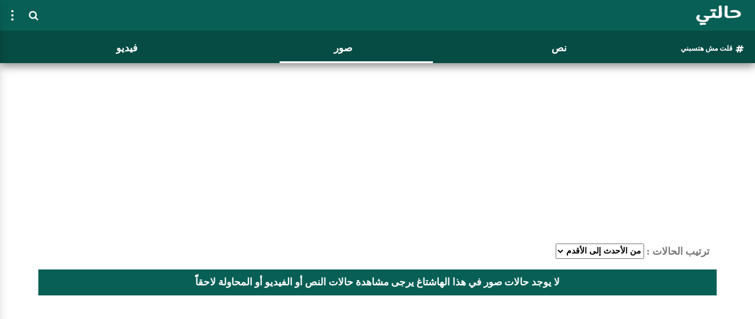

--- FILE ---
content_type: text/html; charset=UTF-8
request_url: https://www.xn--mgbgh7g5a.com/WSearch/images/%D9%82%D9%84%D8%AA%20%D9%85%D8%B4%20%D9%87%D8%AA%D8%B3%D8%A8%D9%86%D9%8A
body_size: 3832
content:
<!doctype html>
<html lang="ar">
    <head>
        <!-- Required meta tags -->
        <meta charset="utf-8">
        <meta name="viewport" content="width=device-width, initial-scale=1, shrink-to-fit=no">
        <link rel="icon" href="https://www.xn--mgbgh7g5a.com//assets/view/img/favicon.png" type="image/png">
        <title>حالتي - حالات واتساب - قلت مش هتسبني</title>
        <!-- Bootstrap CSS -->

        <link rel="stylesheet" href="https://www.xn--mgbgh7g5a.com//assets/view/new/css/ht12.min.css">
        <link rel="stylesheet" href="https://www.xn--mgbgh7g5a.com//assets/view/new/css/jquery-ui.min.css">
        <link rel="stylesheet" href="https://stackpath.bootstrapcdn.com/font-awesome/4.7.0/css/font-awesome.min.css">

        <link rel="stylesheet" href="https://www.xn--mgbgh7g5a.com/assets/view/css/jquery.fancybox.min.css">        <meta name="description" content="يوفّر موقع حالتي للمستخدم مجموعة كبيرة ومنوّعة من حالات الواتس أب مع إمكانية مشاركة الحالة بأسهل الطرق على كافة مواقع التواصل الاجتماعي وخاصة الواتس أب">
        <meta name="keywords" content="حالة واتس,حالات,حالات واتس اب,حالات واتس,حالات واتس اب قصيرة,كلمات حب,حالات حب,كلام حب,حالات واتس اب كتابه,كلمات صباحية">
        <meta name="author" content="Tareq Qahfazan">
        <meta name="viewport" content="user-scalable=no, width=device-width, initial-scale=1.0" />
        <meta name="mobile-web-app-capable" content="yes">

        <meta property="og:url"                content="https://www.xn--mgbgh7g5a.com/WSearch/images/%D9%82%D9%84%D8%AA%20%D9%85%D8%B4%20%D9%87%D8%AA%D8%B3%D8%A8%D9%86%D9%8A" /><meta property="og:type"                content="website" /><meta property="og:title"                content="حالتي.com" /><meta property="og:description"                content="موقع حالتي .COM هو موقع خدمي يهدف إلى تقديم حالات واتس أب مميزة لمستخدميه" /><meta property="og:image"                content="https://www.xn--mgbgh7g5a.com/assets/img/sharepic.jpg" />
        <!-- Global site tag (gtag.js) - Google Analytics -->
        <script async src="https://www.googletagmanager.com/gtag/js?id=UA-128390564-1"></script>
        <script>
            window.dataLayer = window.dataLayer || [];
            function gtag() {
                dataLayer.push(arguments);
            }
            gtag('js', new Date());

            gtag('config', 'UA-128390564-1');
            
            
        </script>
        <script async src="https://pagead2.googlesyndication.com/pagead/js/adsbygoogle.js?client=ca-pub-6494956038383412"
     crossorigin="anonymous"></script>


    </head>
    <body class="lightmod">

        <header class="header">
            <div class="logo">
                <a href="https://www.xn--mgbgh7g5a.com/" ><img src="https://www.xn--mgbgh7g5a.com//assets/v2/img/logo.png" alt="حالتي - الصفحة الرئيسية" height="40" width="120"></a>
            </div>


            <button class="navbar-toggler" type="button" id="navbar-toggler" value="false">
                <span class="icon-bar"></span>
                <span class="icon-bar"></span>
                <span class="icon-bar"></span>
            </button>

            <a class="nav-search0-bar" ><i class="fa fa-search" aria-hidden="true" ></i></a>
            
                        
            <div class="menubg"></div>
            <div class="navbar-collapse" id="navbarSupportedContent" >
                <div class="nav_head">
                    <a href="https://www.xn--mgbgh7g5a.com/"><img src="https://www.xn--mgbgh7g5a.com//assets/view//img/logo-3.png" alt="حالتي - الصفحة الرئيسية" height="40" width="97"></a>
                    <ul class="nav_head_list ">
                                                    <li><a href="https://facebook.com/halatydotcom" target="_blank"><i class="fa fa-facebook"></i></a></li>
                            <li><a href="https://twitter.com/halatydotcom" target="_blank"><i class="fa fa-twitter"></i></a></li>

                                            </ul>

                </div>
                <ul class="navbar">
                                            <li class="nav-item"><a class="nav-link" href="https://www.xn--mgbgh7g5a.com/Login"><i class="fa fa-sign-in" aria-hidden="true"></i> تسجيل الدخول  </a></li>
                        
                    <li class="nav-item"><a class="nav-link" href="https://www.xn--mgbgh7g5a.com/WCategories"> <i class="fa fa-list" aria-hidden="true"></i> الأقسام</a></li> 
                    <li class="nav-item"><a class="nav-link" href="https://www.xn--mgbgh7g5a.com/WTagsindex"> <i class="fa fa-book" aria-hidden="true"></i> الفهرس</a></li> 

                    <li class="nav-item darkmodebottom"><a class="nav-link" href="" id="darkmode"> <i class="fa fa-moon-o" aria-hidden="true"></i> تفعيل مظهر الألوان الداكنة</a></li> <li class="nav-item Lightmodebottom" style="display: none;"><a class="nav-link" href="" id="lightmode"> <i class="fa fa-sun-o" aria-hidden="true"></i> تعطيل مظهر الألوان الداكنة</a></li> 
                    <li class="nav-item"><a class="nav-link" href="https://www.xn--mgbgh7g5a.com/WFaq"><i class="fa fa-question-circle" aria-hidden="true"></i> الأسئلة الشائعة</a></li> 
                    <li class="nav-item submenu dropdown">
                        <a href="" class="nav-link dropdown-toggle" data-value="false"><i class="fa fa-share-alt-square" aria-hidden="true"> </i> مشاركة التطبيق </a>
                        <ul class="dropdown-menu-share">
                                <li class="nav-item"><a class="nav-link sup-nav-link" href="/cdn-cgi/l/email-protection#[base64]" target="_blank" title="Share on Email"> <i class="fa fa-android" aria-hidden="true"></i> تطبيق نظام الأندرويد</a></li>
                                <li class="nav-item"><a class="nav-link sup-nav-link" href="/cdn-cgi/l/email-protection#[base64]" target="_blank" title="Share on Email">  <i class="fa fa-apple" aria-hidden="true"></i> تطبيق نظام آي أو إس </a></li>

                        </ul></li>
                    <li class="nav-item"><a class="nav-link" href="https://www.xn--mgbgh7g5a.com/WAbout"> <i class="fa fa-info-circle" aria-hidden="true"></i> من نحن</a></li> 
                    <li class="nav-item"><a class="nav-link" href="https://www.xn--mgbgh7g5a.com/WPrivacy"> <i class="fa fa-lock" aria-hidden="true"></i> سياسة الخصوصية</a></li> 
                    <li class="nav-item"><a class="nav-link" href="https://www.xn--mgbgh7g5a.com/WContact"> <i class="fa fa-phone-square" aria-hidden="true"></i> اتصل بنا</a></li> 

                </ul>
            </div>

        </header>
        <div class="maingb"></div>
        <div class="search hidden">
            <form action='https://www.xn--mgbgh7g5a.com/WSearch' method='post' id="searchform" class="searchformheader">
                <input type="text" class="searchTerm" name="search" id="hint" placeholder="ابحث عن حالة ...">
                <input type="hidden" name="isavl" id="isavl" value="false" />
                <button  class="searchButton">
                    <i class="fa fa-times" aria-hidden="true"></i>
                </button>
            </form>
        </div>
        <div class="maingb"></div><div class="pagetitlepop">قلت مش هتسبني</div><div id="preloader">
    <div id="loader"></div>
</div>
<div class="loading hidden" id="fakeloader-overlay"><div class="lds-roller"><div></div><div></div><div></div><div></div><div></div><div></div><div></div><div></div></div></div>
<section class="main_area">
            <div class="statusslider">
            <div class="pagetitle">
                <i class="fa fa-hashtag" aria-hidden="true"></i> <h1 style='direction: ltr;'>قلت مش هتسبني </h1>            </div>
            <div class="statussliderb">
                <a class="statustab" id="texttab" href="https://www.xn--mgbgh7g5a.com/WSearch/text/قلت مش هتسبني">نص</a>
                <a class="statustab" id="imgtab" href="https://www.xn--mgbgh7g5a.com/WSearch/images/قلت مش هتسبني">صور</a>
                <a class="statustab" id="videotab" href="https://www.xn--mgbgh7g5a.com/WSearch/video/قلت مش هتسبني">فيديو</a>
                <div class="activecat imgtab"></div>
            </div>
        </div>
                <!-- NS1 -->
        <ins class="adsbygoogle topstatusad"
             style="display:block"
             data-ad-client="ca-pub-6494956038383412"
             data-ad-slot="4681059427"
             data-ad-format="auto"
             data-full-width-responsive="true"></ins>
             
    <div class="statusarea currenttype" data-type="2" id="statustexttab">

                <form class="statusformorder">
            <label for="statusorder">ترتيب الحالات :</label>

            <select id="statusorder" name="statusorder" class="statusformorderselect">
                <option value="desc" >من الأحدث إلى الأقدم</option>
                <option value="asc" >من الأقدم إلى الأحدث</option>
                <option value="download" >الأكثر تحميلا</option> 
            </select>
        </form>
            </div>


<div id="no_data_message">لا يوجد حالات صور في هذا الهاشتاغ يرجى مشاهدة حالات النص أو الفيديو أو المحاولة لاحقاًً</div>    <div class="copydone">تم النسخ</div>

    <script data-cfasync="false" src="/cdn-cgi/scripts/5c5dd728/cloudflare-static/email-decode.min.js"></script><script>var videoautoplay = 'on';        var ids1 = "99999999";


    </script>

        <!-- NS2 -->
        <ins class="adsbygoogle"
             style="display:block"
             data-ad-client="ca-pub-6494956038383412"
             data-ad-slot="7592780337"
             data-ad-format="auto"
             data-full-width-responsive="true"></ins>
    </section>
<footer class="footer">
    <div class="footer_area">
        <span>   جميع الحقوق محفوظة | ©2019 هذا الموقع من تصميم </span>
        <i class="fa fa-heart-o" aria-hidden="true"></i>    
        <a href="" target="_blank">Yatcodev</a>
    </div>
</footer>
<a href="#0" class="cd-top js-cd-top">Top</a>


<!-- Optional JavaScript -->
<!-- jQuery first, then Popper.js, then Bootstrap JS -->
<script src="https://ajax.googleapis.com/ajax/libs/jquery/3.5.1/jquery.min.js"></script>
<script>
    [].forEach.call(document.querySelectorAll('.adsbygoogle'), function () {
        (adsbygoogle = window.adsbygoogle || []).push({});
    });

</script>
<script src="https://www.xn--mgbgh7g5a.com//assets/view/js/clipboard.min.js"></script>
<script src="https://www.xn--mgbgh7g5a.com//assets/view/js/jquery-ui.min.js"></script>
<script src="https://www.xn--mgbgh7g5a.com//assets/view/js/jquery.mousewheel.min.js"></script>
<script src="https://www.xn--mgbgh7g5a.com//assets/view/new/js/main41.min.js"></script>




<script src="https://www.xn--mgbgh7g5a.com/assets/view/js/picturefill.min.js"></script><script src="https://www.xn--mgbgh7g5a.com/assets/view/js/isInViewport.min.js"></script><script src="https://www.xn--mgbgh7g5a.com/assets/view/js/video.min.js"></script><script src="https://www.xn--mgbgh7g5a.com/assets/view/js/bootstrap-toggle.min.js"></script><script src="https://www.xn--mgbgh7g5a.com/assets/view/js/jquery.fancybox.min.js"></script><script src="https://www.xn--mgbgh7g5a.com/assets/view/new/js/status17.js"></script>

<script defer src="https://static.cloudflareinsights.com/beacon.min.js/vcd15cbe7772f49c399c6a5babf22c1241717689176015" integrity="sha512-ZpsOmlRQV6y907TI0dKBHq9Md29nnaEIPlkf84rnaERnq6zvWvPUqr2ft8M1aS28oN72PdrCzSjY4U6VaAw1EQ==" data-cf-beacon='{"version":"2024.11.0","token":"b0372d47a12a49fa969f3cf75e634d69","r":1,"server_timing":{"name":{"cfCacheStatus":true,"cfEdge":true,"cfExtPri":true,"cfL4":true,"cfOrigin":true,"cfSpeedBrain":true},"location_startswith":null}}' crossorigin="anonymous"></script>
</body>
</html>

--- FILE ---
content_type: text/html; charset=utf-8
request_url: https://www.google.com/recaptcha/api2/aframe
body_size: 268
content:
<!DOCTYPE HTML><html><head><meta http-equiv="content-type" content="text/html; charset=UTF-8"></head><body><script nonce="RfCwUOYSGMNcjjrBQwag3g">/** Anti-fraud and anti-abuse applications only. See google.com/recaptcha */ try{var clients={'sodar':'https://pagead2.googlesyndication.com/pagead/sodar?'};window.addEventListener("message",function(a){try{if(a.source===window.parent){var b=JSON.parse(a.data);var c=clients[b['id']];if(c){var d=document.createElement('img');d.src=c+b['params']+'&rc='+(localStorage.getItem("rc::a")?sessionStorage.getItem("rc::b"):"");window.document.body.appendChild(d);sessionStorage.setItem("rc::e",parseInt(sessionStorage.getItem("rc::e")||0)+1);localStorage.setItem("rc::h",'1769736567515');}}}catch(b){}});window.parent.postMessage("_grecaptcha_ready", "*");}catch(b){}</script></body></html>